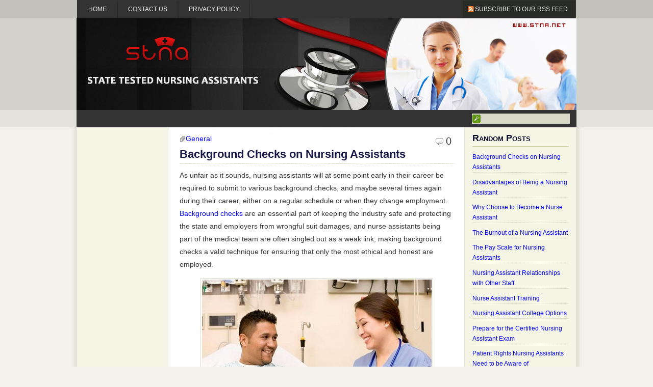

--- FILE ---
content_type: text/html; charset=UTF-8
request_url: http://www.stna.net/background-checks-on-nursing-assistants
body_size: 8963
content:
<!DOCTYPE html PUBLIC "-//W3C//DTD XHTML 1.0 Transitional//EN" "http://www.w3.org/TR/xhtml1/DTD/xhtml1-transitional.dtd">
<html xmlns="http://www.w3.org/1999/xhtml" dir="ltr" lang="en-US" prefix="og: https://ogp.me/ns#">
<head profile="http://gmpg.org/xfn/11">

	<script async src="//pagead2.googlesyndication.com/pagead/js/adsbygoogle.js"></script>
	<script>
		( adsbygoogle = window.adsbygoogle || [] ).push( {
			google_ad_client: "ca-pub-2288677591010718",
			enable_page_level_ads: true
		} );
	</script>
	<meta http-equiv="Content-Type" content="text/html; charset=UTF-8"/>
	
	<link rel="stylesheet" href="http://www.stna.net/wp-content/themes/stna/style.css" type="text/css" media="screen"/>
	<link rel="alternate" type="application/rss+xml" title="STNA RSS Feed" href="https://www.stna.net/feed"/>
	<link rel="pingback" href="http://www.stna.net/xmlrpc.php"/>
		<style>img:is([sizes="auto" i], [sizes^="auto," i]) { contain-intrinsic-size: 3000px 1500px }</style>
	
		<!-- All in One SEO 4.7.9.1 - aioseo.com -->
		<title>Background Checks on Nursing Assistants | STNA</title>
	<meta name="description" content="As unfair as it sounds, nursing assistants will at some point early in their career be required to submit to various background checks, and maybe several times again during their career, either on a regular schedule or when they change employment. Background checks are an essential part of keeping the industry safe and protecting the" />
	<meta name="robots" content="max-image-preview:large" />
	<meta name="author" content="Shenron"/>
	<link rel="canonical" href="https://www.stna.net/background-checks-on-nursing-assistants" />
	<meta name="generator" content="All in One SEO (AIOSEO) 4.7.9.1" />
		<meta property="og:locale" content="en_US" />
		<meta property="og:site_name" content="STNA | State Tested Nursing Assistants" />
		<meta property="og:type" content="article" />
		<meta property="og:title" content="Background Checks on Nursing Assistants | STNA" />
		<meta property="og:description" content="As unfair as it sounds, nursing assistants will at some point early in their career be required to submit to various background checks, and maybe several times again during their career, either on a regular schedule or when they change employment. Background checks are an essential part of keeping the industry safe and protecting the" />
		<meta property="og:url" content="https://www.stna.net/background-checks-on-nursing-assistants" />
		<meta property="article:published_time" content="2012-06-21T11:57:43+00:00" />
		<meta property="article:modified_time" content="2024-08-09T14:00:04+00:00" />
		<meta name="twitter:card" content="summary_large_image" />
		<meta name="twitter:title" content="Background Checks on Nursing Assistants | STNA" />
		<meta name="twitter:description" content="As unfair as it sounds, nursing assistants will at some point early in their career be required to submit to various background checks, and maybe several times again during their career, either on a regular schedule or when they change employment. Background checks are an essential part of keeping the industry safe and protecting the" />
		<script type="application/ld+json" class="aioseo-schema">
			{"@context":"https:\/\/schema.org","@graph":[{"@type":"Article","@id":"https:\/\/www.stna.net\/background-checks-on-nursing-assistants#article","name":"Background Checks on Nursing Assistants | STNA","headline":"Background Checks on Nursing Assistants","author":{"@id":"https:\/\/www.stna.net\/author\/Shenron#author"},"publisher":{"@id":"https:\/\/www.stna.net\/#organization"},"image":{"@type":"ImageObject","url":"https:\/\/www.stna.net\/wp-content\/uploads\/2008\/12\/Nurse.jpg","@id":"https:\/\/www.stna.net\/background-checks-on-nursing-assistants\/#articleImage","width":450,"height":300},"datePublished":"2012-06-21T11:57:43+00:00","dateModified":"2024-08-09T14:00:04+00:00","inLanguage":"en-US","mainEntityOfPage":{"@id":"https:\/\/www.stna.net\/background-checks-on-nursing-assistants#webpage"},"isPartOf":{"@id":"https:\/\/www.stna.net\/background-checks-on-nursing-assistants#webpage"},"articleSection":"General"},{"@type":"BreadcrumbList","@id":"https:\/\/www.stna.net\/background-checks-on-nursing-assistants#breadcrumblist","itemListElement":[{"@type":"ListItem","@id":"https:\/\/www.stna.net\/#listItem","position":1,"name":"Home"}]},{"@type":"Organization","@id":"https:\/\/www.stna.net\/#organization","name":"STNA","description":"State Tested Nursing Assistants","url":"https:\/\/www.stna.net\/"},{"@type":"Person","@id":"https:\/\/www.stna.net\/author\/Shenron#author","url":"https:\/\/www.stna.net\/author\/Shenron","name":"Shenron","image":{"@type":"ImageObject","@id":"https:\/\/www.stna.net\/background-checks-on-nursing-assistants#authorImage","url":"https:\/\/secure.gravatar.com\/avatar\/e0997d9e67c402e34b5acbf07bd8f1c1?s=96&d=mm&r=g","width":96,"height":96,"caption":"Shenron"}},{"@type":"WebPage","@id":"https:\/\/www.stna.net\/background-checks-on-nursing-assistants#webpage","url":"https:\/\/www.stna.net\/background-checks-on-nursing-assistants","name":"Background Checks on Nursing Assistants | STNA","description":"As unfair as it sounds, nursing assistants will at some point early in their career be required to submit to various background checks, and maybe several times again during their career, either on a regular schedule or when they change employment. Background checks are an essential part of keeping the industry safe and protecting the","inLanguage":"en-US","isPartOf":{"@id":"https:\/\/www.stna.net\/#website"},"breadcrumb":{"@id":"https:\/\/www.stna.net\/background-checks-on-nursing-assistants#breadcrumblist"},"author":{"@id":"https:\/\/www.stna.net\/author\/Shenron#author"},"creator":{"@id":"https:\/\/www.stna.net\/author\/Shenron#author"},"datePublished":"2012-06-21T11:57:43+00:00","dateModified":"2024-08-09T14:00:04+00:00"},{"@type":"WebSite","@id":"https:\/\/www.stna.net\/#website","url":"https:\/\/www.stna.net\/","name":"STNA","description":"State Tested Nursing Assistants","inLanguage":"en-US","publisher":{"@id":"https:\/\/www.stna.net\/#organization"}}]}
		</script>
		<!-- All in One SEO -->

<script type="text/javascript">
/* <![CDATA[ */
window._wpemojiSettings = {"baseUrl":"https:\/\/s.w.org\/images\/core\/emoji\/15.0.3\/72x72\/","ext":".png","svgUrl":"https:\/\/s.w.org\/images\/core\/emoji\/15.0.3\/svg\/","svgExt":".svg","source":{"concatemoji":"http:\/\/www.stna.net\/wp-includes\/js\/wp-emoji-release.min.js?ver=6.7.4"}};
/*! This file is auto-generated */
!function(i,n){var o,s,e;function c(e){try{var t={supportTests:e,timestamp:(new Date).valueOf()};sessionStorage.setItem(o,JSON.stringify(t))}catch(e){}}function p(e,t,n){e.clearRect(0,0,e.canvas.width,e.canvas.height),e.fillText(t,0,0);var t=new Uint32Array(e.getImageData(0,0,e.canvas.width,e.canvas.height).data),r=(e.clearRect(0,0,e.canvas.width,e.canvas.height),e.fillText(n,0,0),new Uint32Array(e.getImageData(0,0,e.canvas.width,e.canvas.height).data));return t.every(function(e,t){return e===r[t]})}function u(e,t,n){switch(t){case"flag":return n(e,"\ud83c\udff3\ufe0f\u200d\u26a7\ufe0f","\ud83c\udff3\ufe0f\u200b\u26a7\ufe0f")?!1:!n(e,"\ud83c\uddfa\ud83c\uddf3","\ud83c\uddfa\u200b\ud83c\uddf3")&&!n(e,"\ud83c\udff4\udb40\udc67\udb40\udc62\udb40\udc65\udb40\udc6e\udb40\udc67\udb40\udc7f","\ud83c\udff4\u200b\udb40\udc67\u200b\udb40\udc62\u200b\udb40\udc65\u200b\udb40\udc6e\u200b\udb40\udc67\u200b\udb40\udc7f");case"emoji":return!n(e,"\ud83d\udc26\u200d\u2b1b","\ud83d\udc26\u200b\u2b1b")}return!1}function f(e,t,n){var r="undefined"!=typeof WorkerGlobalScope&&self instanceof WorkerGlobalScope?new OffscreenCanvas(300,150):i.createElement("canvas"),a=r.getContext("2d",{willReadFrequently:!0}),o=(a.textBaseline="top",a.font="600 32px Arial",{});return e.forEach(function(e){o[e]=t(a,e,n)}),o}function t(e){var t=i.createElement("script");t.src=e,t.defer=!0,i.head.appendChild(t)}"undefined"!=typeof Promise&&(o="wpEmojiSettingsSupports",s=["flag","emoji"],n.supports={everything:!0,everythingExceptFlag:!0},e=new Promise(function(e){i.addEventListener("DOMContentLoaded",e,{once:!0})}),new Promise(function(t){var n=function(){try{var e=JSON.parse(sessionStorage.getItem(o));if("object"==typeof e&&"number"==typeof e.timestamp&&(new Date).valueOf()<e.timestamp+604800&&"object"==typeof e.supportTests)return e.supportTests}catch(e){}return null}();if(!n){if("undefined"!=typeof Worker&&"undefined"!=typeof OffscreenCanvas&&"undefined"!=typeof URL&&URL.createObjectURL&&"undefined"!=typeof Blob)try{var e="postMessage("+f.toString()+"("+[JSON.stringify(s),u.toString(),p.toString()].join(",")+"));",r=new Blob([e],{type:"text/javascript"}),a=new Worker(URL.createObjectURL(r),{name:"wpTestEmojiSupports"});return void(a.onmessage=function(e){c(n=e.data),a.terminate(),t(n)})}catch(e){}c(n=f(s,u,p))}t(n)}).then(function(e){for(var t in e)n.supports[t]=e[t],n.supports.everything=n.supports.everything&&n.supports[t],"flag"!==t&&(n.supports.everythingExceptFlag=n.supports.everythingExceptFlag&&n.supports[t]);n.supports.everythingExceptFlag=n.supports.everythingExceptFlag&&!n.supports.flag,n.DOMReady=!1,n.readyCallback=function(){n.DOMReady=!0}}).then(function(){return e}).then(function(){var e;n.supports.everything||(n.readyCallback(),(e=n.source||{}).concatemoji?t(e.concatemoji):e.wpemoji&&e.twemoji&&(t(e.twemoji),t(e.wpemoji)))}))}((window,document),window._wpemojiSettings);
/* ]]> */
</script>
<style id='wp-emoji-styles-inline-css' type='text/css'>

	img.wp-smiley, img.emoji {
		display: inline !important;
		border: none !important;
		box-shadow: none !important;
		height: 1em !important;
		width: 1em !important;
		margin: 0 0.07em !important;
		vertical-align: -0.1em !important;
		background: none !important;
		padding: 0 !important;
	}
</style>
<link rel='stylesheet' id='wp-block-library-css' href='http://www.stna.net/wp-includes/css/dist/block-library/style.min.css?ver=6.7.4' type='text/css' media='all' />
<style id='classic-theme-styles-inline-css' type='text/css'>
/*! This file is auto-generated */
.wp-block-button__link{color:#fff;background-color:#32373c;border-radius:9999px;box-shadow:none;text-decoration:none;padding:calc(.667em + 2px) calc(1.333em + 2px);font-size:1.125em}.wp-block-file__button{background:#32373c;color:#fff;text-decoration:none}
</style>
<style id='global-styles-inline-css' type='text/css'>
:root{--wp--preset--aspect-ratio--square: 1;--wp--preset--aspect-ratio--4-3: 4/3;--wp--preset--aspect-ratio--3-4: 3/4;--wp--preset--aspect-ratio--3-2: 3/2;--wp--preset--aspect-ratio--2-3: 2/3;--wp--preset--aspect-ratio--16-9: 16/9;--wp--preset--aspect-ratio--9-16: 9/16;--wp--preset--color--black: #000000;--wp--preset--color--cyan-bluish-gray: #abb8c3;--wp--preset--color--white: #ffffff;--wp--preset--color--pale-pink: #f78da7;--wp--preset--color--vivid-red: #cf2e2e;--wp--preset--color--luminous-vivid-orange: #ff6900;--wp--preset--color--luminous-vivid-amber: #fcb900;--wp--preset--color--light-green-cyan: #7bdcb5;--wp--preset--color--vivid-green-cyan: #00d084;--wp--preset--color--pale-cyan-blue: #8ed1fc;--wp--preset--color--vivid-cyan-blue: #0693e3;--wp--preset--color--vivid-purple: #9b51e0;--wp--preset--gradient--vivid-cyan-blue-to-vivid-purple: linear-gradient(135deg,rgba(6,147,227,1) 0%,rgb(155,81,224) 100%);--wp--preset--gradient--light-green-cyan-to-vivid-green-cyan: linear-gradient(135deg,rgb(122,220,180) 0%,rgb(0,208,130) 100%);--wp--preset--gradient--luminous-vivid-amber-to-luminous-vivid-orange: linear-gradient(135deg,rgba(252,185,0,1) 0%,rgba(255,105,0,1) 100%);--wp--preset--gradient--luminous-vivid-orange-to-vivid-red: linear-gradient(135deg,rgba(255,105,0,1) 0%,rgb(207,46,46) 100%);--wp--preset--gradient--very-light-gray-to-cyan-bluish-gray: linear-gradient(135deg,rgb(238,238,238) 0%,rgb(169,184,195) 100%);--wp--preset--gradient--cool-to-warm-spectrum: linear-gradient(135deg,rgb(74,234,220) 0%,rgb(151,120,209) 20%,rgb(207,42,186) 40%,rgb(238,44,130) 60%,rgb(251,105,98) 80%,rgb(254,248,76) 100%);--wp--preset--gradient--blush-light-purple: linear-gradient(135deg,rgb(255,206,236) 0%,rgb(152,150,240) 100%);--wp--preset--gradient--blush-bordeaux: linear-gradient(135deg,rgb(254,205,165) 0%,rgb(254,45,45) 50%,rgb(107,0,62) 100%);--wp--preset--gradient--luminous-dusk: linear-gradient(135deg,rgb(255,203,112) 0%,rgb(199,81,192) 50%,rgb(65,88,208) 100%);--wp--preset--gradient--pale-ocean: linear-gradient(135deg,rgb(255,245,203) 0%,rgb(182,227,212) 50%,rgb(51,167,181) 100%);--wp--preset--gradient--electric-grass: linear-gradient(135deg,rgb(202,248,128) 0%,rgb(113,206,126) 100%);--wp--preset--gradient--midnight: linear-gradient(135deg,rgb(2,3,129) 0%,rgb(40,116,252) 100%);--wp--preset--font-size--small: 13px;--wp--preset--font-size--medium: 20px;--wp--preset--font-size--large: 36px;--wp--preset--font-size--x-large: 42px;--wp--preset--spacing--20: 0.44rem;--wp--preset--spacing--30: 0.67rem;--wp--preset--spacing--40: 1rem;--wp--preset--spacing--50: 1.5rem;--wp--preset--spacing--60: 2.25rem;--wp--preset--spacing--70: 3.38rem;--wp--preset--spacing--80: 5.06rem;--wp--preset--shadow--natural: 6px 6px 9px rgba(0, 0, 0, 0.2);--wp--preset--shadow--deep: 12px 12px 50px rgba(0, 0, 0, 0.4);--wp--preset--shadow--sharp: 6px 6px 0px rgba(0, 0, 0, 0.2);--wp--preset--shadow--outlined: 6px 6px 0px -3px rgba(255, 255, 255, 1), 6px 6px rgba(0, 0, 0, 1);--wp--preset--shadow--crisp: 6px 6px 0px rgba(0, 0, 0, 1);}:where(.is-layout-flex){gap: 0.5em;}:where(.is-layout-grid){gap: 0.5em;}body .is-layout-flex{display: flex;}.is-layout-flex{flex-wrap: wrap;align-items: center;}.is-layout-flex > :is(*, div){margin: 0;}body .is-layout-grid{display: grid;}.is-layout-grid > :is(*, div){margin: 0;}:where(.wp-block-columns.is-layout-flex){gap: 2em;}:where(.wp-block-columns.is-layout-grid){gap: 2em;}:where(.wp-block-post-template.is-layout-flex){gap: 1.25em;}:where(.wp-block-post-template.is-layout-grid){gap: 1.25em;}.has-black-color{color: var(--wp--preset--color--black) !important;}.has-cyan-bluish-gray-color{color: var(--wp--preset--color--cyan-bluish-gray) !important;}.has-white-color{color: var(--wp--preset--color--white) !important;}.has-pale-pink-color{color: var(--wp--preset--color--pale-pink) !important;}.has-vivid-red-color{color: var(--wp--preset--color--vivid-red) !important;}.has-luminous-vivid-orange-color{color: var(--wp--preset--color--luminous-vivid-orange) !important;}.has-luminous-vivid-amber-color{color: var(--wp--preset--color--luminous-vivid-amber) !important;}.has-light-green-cyan-color{color: var(--wp--preset--color--light-green-cyan) !important;}.has-vivid-green-cyan-color{color: var(--wp--preset--color--vivid-green-cyan) !important;}.has-pale-cyan-blue-color{color: var(--wp--preset--color--pale-cyan-blue) !important;}.has-vivid-cyan-blue-color{color: var(--wp--preset--color--vivid-cyan-blue) !important;}.has-vivid-purple-color{color: var(--wp--preset--color--vivid-purple) !important;}.has-black-background-color{background-color: var(--wp--preset--color--black) !important;}.has-cyan-bluish-gray-background-color{background-color: var(--wp--preset--color--cyan-bluish-gray) !important;}.has-white-background-color{background-color: var(--wp--preset--color--white) !important;}.has-pale-pink-background-color{background-color: var(--wp--preset--color--pale-pink) !important;}.has-vivid-red-background-color{background-color: var(--wp--preset--color--vivid-red) !important;}.has-luminous-vivid-orange-background-color{background-color: var(--wp--preset--color--luminous-vivid-orange) !important;}.has-luminous-vivid-amber-background-color{background-color: var(--wp--preset--color--luminous-vivid-amber) !important;}.has-light-green-cyan-background-color{background-color: var(--wp--preset--color--light-green-cyan) !important;}.has-vivid-green-cyan-background-color{background-color: var(--wp--preset--color--vivid-green-cyan) !important;}.has-pale-cyan-blue-background-color{background-color: var(--wp--preset--color--pale-cyan-blue) !important;}.has-vivid-cyan-blue-background-color{background-color: var(--wp--preset--color--vivid-cyan-blue) !important;}.has-vivid-purple-background-color{background-color: var(--wp--preset--color--vivid-purple) !important;}.has-black-border-color{border-color: var(--wp--preset--color--black) !important;}.has-cyan-bluish-gray-border-color{border-color: var(--wp--preset--color--cyan-bluish-gray) !important;}.has-white-border-color{border-color: var(--wp--preset--color--white) !important;}.has-pale-pink-border-color{border-color: var(--wp--preset--color--pale-pink) !important;}.has-vivid-red-border-color{border-color: var(--wp--preset--color--vivid-red) !important;}.has-luminous-vivid-orange-border-color{border-color: var(--wp--preset--color--luminous-vivid-orange) !important;}.has-luminous-vivid-amber-border-color{border-color: var(--wp--preset--color--luminous-vivid-amber) !important;}.has-light-green-cyan-border-color{border-color: var(--wp--preset--color--light-green-cyan) !important;}.has-vivid-green-cyan-border-color{border-color: var(--wp--preset--color--vivid-green-cyan) !important;}.has-pale-cyan-blue-border-color{border-color: var(--wp--preset--color--pale-cyan-blue) !important;}.has-vivid-cyan-blue-border-color{border-color: var(--wp--preset--color--vivid-cyan-blue) !important;}.has-vivid-purple-border-color{border-color: var(--wp--preset--color--vivid-purple) !important;}.has-vivid-cyan-blue-to-vivid-purple-gradient-background{background: var(--wp--preset--gradient--vivid-cyan-blue-to-vivid-purple) !important;}.has-light-green-cyan-to-vivid-green-cyan-gradient-background{background: var(--wp--preset--gradient--light-green-cyan-to-vivid-green-cyan) !important;}.has-luminous-vivid-amber-to-luminous-vivid-orange-gradient-background{background: var(--wp--preset--gradient--luminous-vivid-amber-to-luminous-vivid-orange) !important;}.has-luminous-vivid-orange-to-vivid-red-gradient-background{background: var(--wp--preset--gradient--luminous-vivid-orange-to-vivid-red) !important;}.has-very-light-gray-to-cyan-bluish-gray-gradient-background{background: var(--wp--preset--gradient--very-light-gray-to-cyan-bluish-gray) !important;}.has-cool-to-warm-spectrum-gradient-background{background: var(--wp--preset--gradient--cool-to-warm-spectrum) !important;}.has-blush-light-purple-gradient-background{background: var(--wp--preset--gradient--blush-light-purple) !important;}.has-blush-bordeaux-gradient-background{background: var(--wp--preset--gradient--blush-bordeaux) !important;}.has-luminous-dusk-gradient-background{background: var(--wp--preset--gradient--luminous-dusk) !important;}.has-pale-ocean-gradient-background{background: var(--wp--preset--gradient--pale-ocean) !important;}.has-electric-grass-gradient-background{background: var(--wp--preset--gradient--electric-grass) !important;}.has-midnight-gradient-background{background: var(--wp--preset--gradient--midnight) !important;}.has-small-font-size{font-size: var(--wp--preset--font-size--small) !important;}.has-medium-font-size{font-size: var(--wp--preset--font-size--medium) !important;}.has-large-font-size{font-size: var(--wp--preset--font-size--large) !important;}.has-x-large-font-size{font-size: var(--wp--preset--font-size--x-large) !important;}
:where(.wp-block-post-template.is-layout-flex){gap: 1.25em;}:where(.wp-block-post-template.is-layout-grid){gap: 1.25em;}
:where(.wp-block-columns.is-layout-flex){gap: 2em;}:where(.wp-block-columns.is-layout-grid){gap: 2em;}
:root :where(.wp-block-pullquote){font-size: 1.5em;line-height: 1.6;}
</style>
<link rel="https://api.w.org/" href="https://www.stna.net/wp-json/" /><link rel="alternate" title="JSON" type="application/json" href="https://www.stna.net/wp-json/wp/v2/posts/10" /><link rel="EditURI" type="application/rsd+xml" title="RSD" href="https://www.stna.net/xmlrpc.php?rsd" />
<meta name="generator" content="WordPress 6.7.4" />
<link rel='shortlink' href='https://www.stna.net/?p=10' />
<link rel="alternate" title="oEmbed (JSON)" type="application/json+oembed" href="https://www.stna.net/wp-json/oembed/1.0/embed?url=https%3A%2F%2Fwww.stna.net%2Fbackground-checks-on-nursing-assistants" />
<link rel="alternate" title="oEmbed (XML)" type="text/xml+oembed" href="https://www.stna.net/wp-json/oembed/1.0/embed?url=https%3A%2F%2Fwww.stna.net%2Fbackground-checks-on-nursing-assistants&#038;format=xml" />
<script type="text/javascript">
	window._wp_rp_static_base_url = 'https://wprp.zemanta.com/static/';
	window._wp_rp_wp_ajax_url = "https://www.stna.net/wp-admin/admin-ajax.php";
	window._wp_rp_plugin_version = '3.6.4';
	window._wp_rp_post_id = '10';
	window._wp_rp_num_rel_posts = '5';
	window._wp_rp_thumbnails = false;
	window._wp_rp_post_title = 'Background+Checks+on+Nursing+Assistants';
	window._wp_rp_post_tags = ['general', 'sexual', 'career', 'employ', 'ethic', 'nurs', 'medic', 'health', 'alt', 'a', 'famili', 'distress', 'care', 'state', 'financi', 'background'];
	window._wp_rp_promoted_content = false;
</script>
<style type="text/css">
  #logo
  {
  background-image:url(http://www.stna.net/wp-content/uploads/2012/06/header.jpg);
  background-position:center;
  background-repeat:no-repeat;
  height:180px;
  margin:0 auto;
  }
  #logo *
  {
  color:#blank;
  }
    #logo * {
  display: none;
  }
  </style>
</head>
<body>
	<div id="menu">
		<ul>
			<li ><a href="https://www.stna.net" title="Home">Home</a>
			</li>
			<li class="page_item page-item-206"><a href="https://www.stna.net/contact-us">Contact Us</a></li>
<li class="page_item page-item-197"><a href="https://www.stna.net/privacy-policy">Privacy Policy</a></li>
			<li id="rss"><a title="RSS Feed of Posts" href="https://www.stna.net/feed">Subscribe to our RSS Feed</a>
			</li>
		</ul>
	</div>
	<div id="header">
		<div id="logo">
			<h1><a href="https://www.stna.net/">STNA</a></h1>
		</div>
	</div>
	<div id="catmenu">
		<ul>
			<li>
				<form method="get" id="searchform" action="https://www.stna.net/">
<div><input type="text" value="" name="s" id="s" />
<input type="submit" id="searchsubmit" value="Search" />
</div>
</form>
			</li>
					</ul>
	</div>
	<div id="outer">
		<div id="main">
	<div id="content">
	  				<div class="post" id="post-10">
       	 <p class="commentnum">
          0        </p>
        <p class="category"><a href="https://www.stna.net/category/general" rel="category tag">General</a> </p>
        <h2 class="title"><a href="https://www.stna.net/background-checks-on-nursing-assistants" rel="bookmark" title="Permanent Link to Background Checks on Nursing Assistants">Background Checks on Nursing Assistants</a></h2>
      	<div class="entry">
					<p>As unfair as it sounds, nursing assistants will at some point early in their career be required to submit to various background checks, and maybe several times again during their career, either on a regular schedule or when they change employment. <a href="https://www.bestprivateinvestigator.co.uk/background-checks">Background checks</a> are an essential part of keeping the industry safe and protecting the state and employers from wrongful suit damages, and nurse assistants being part of the medical team are often singled out as a weak link, making background checks a valid technique for ensuring that only the most ethical and honest are employed.</p>
<p style="text-align: center;"><img fetchpriority="high" decoding="async" class="size-full wp-image-211 aligncenter" title="Nurse" src="http://www.stna.net/wp-content/uploads/2008/12/Nurse.jpg" alt="" width="450" height="300" srcset="https://www.stna.net/wp-content/uploads/2008/12/Nurse.jpg 450w, https://www.stna.net/wp-content/uploads/2008/12/Nurse-300x200.jpg 300w" sizes="(max-width: 450px) 100vw, 450px" /></p>
<p>The reason for background checks is both obvious and not so obvious, most nurse assistants agreeing that a check against the sexual offenders register should be compulsory, but most not quite understanding the need for background financial checks. In reality, nurse assistants are in a powerful position against patients and emotionally distressed families, and could if they wanted to cause a lot of concern. Background checks are one of the ways to minimize the risk of employing a person who should not be working in the health care industry.</p>
<p>Background checks mandated vary from state to state, as does the employment contract of nurse assistants, yet certain basics are almost always checked. The most common checks are for any criminal activity, whether it relates to violence or theft, since both set off red warning lights. A person who has been convicted of a violent crime or spousal abuse is not generally considered suitable for working in a position of trust with patients who are in a vulnerable state. Patients have the right to feel protected in a hospital or medical facility and nurse assistants who fail this type of background check are unlikely to offered employment. Additionally, it&#8217;s crucial for nurse assistants to be informed about <a href="https://hkm.com/stlouis/hostile-work-environment/">actions to take if a colleague bullies you</a>, ensuring a safe and supportive work environment for all staff members.</p>
<p>Similarly, people who are not able to manage their finances, have been convicted of theft related offenses, or who have been declared bankrupt may be considered a risk to patients and their families. Nurse assistants typically spend 1-2 hours a day with most patients helping with grooming, bed changing, feeding, and other duties, and a great deal of trust can develop between patient and career, consequently people with poor financial judgment have the potential to ask for financial assistance from their patients, and in extreme cases have been known to pressure patients into signing checks or guarantees. Financial background checks are intended to weed out these sorts of people.</p>
<p style="text-align: center;"><img decoding="async" class="wp-image-212 aligncenter" title="Nursing Staff" src="http://www.stna.net/wp-content/uploads/2008/12/Nursing-Staff.jpg" alt="" width="450" height="309" srcset="https://www.stna.net/wp-content/uploads/2008/12/Nursing-Staff.jpg 450w, https://www.stna.net/wp-content/uploads/2008/12/Nursing-Staff-300x206.jpg 300w" sizes="(max-width: 450px) 100vw, 450px" /></p>
<p>Other background checks that look for driving offenses and drug offenses are also common in some situations, drugs being an obvious cause for concern. Driving problems indicate a lack of judgment, which can be a serious concern in a medical environment and though not often requested in relation to other background checks can be an indicator of problems that a clean criminal or financial background check wouldn&#8217;t establish. Injured in a car accident? Let an experienced <a href="https://www.goingslawfirm.com/columbia-car-accident-lawyers/">columbia auto accident attorney</a> handle your case.</p>
<p>Trainee nurse assistants should therefore expect to be asked for permission to conduct these checks, and if needed, records cleaned up or expunged before attempting to find work.</p>

<div class="wp_rp_wrap  wp_rp_plain" id="wp_rp_first"><div class="wp_rp_content"><h3 class="related_post_title">Related Articles</h3><ul class="related_post wp_rp"><li data-position="0" data-poid="in-20" data-post-type="none" ><a href="https://www.stna.net/patient-abuse-by-nursing-assistants" class="wp_rp_title">Patient Abuse by Nursing Assistants</a></li><li data-position="1" data-poid="in-34" data-post-type="none" ><a href="https://www.stna.net/disadvantages-of-being-a-nursing-assistant" class="wp_rp_title">Disadvantages of Being a Nursing Assistant</a></li><li data-position="2" data-poid="in-40" data-post-type="none" ><a href="https://www.stna.net/nursing-assistant-licensing-requirements" class="wp_rp_title">Nursing Assistant Licensing Requirements</a></li><li data-position="3" data-poid="in-3" data-post-type="none" ><a href="https://www.stna.net/become-a-nursing-assistant" class="wp_rp_title">Become a Nursing Assistant</a></li><li data-position="4" data-poid="in-5" data-post-type="none" ><a href="https://www.stna.net/why-choose-to-become-a-nurse-assistant" class="wp_rp_title">Why Choose to Become a Nurse Assistant</a></li></ul></div></div>
					          <p class="post-tags">
                      </p>
				</div>
				<div class="meta">
					<p class="links">
						<span class="user"><a href="https://www.stna.net/author/Shenron" title="Posts by Shenron" rel="author">Shenron</a> on June 21st, 2012 11:57 am</span>												
					</p>
				</div>
			</div>
							</div>
	<div id="sidebar1" class="sidebar">
<ul>
<li>			<div class="textwidget"><script async src="//pagead2.googlesyndication.com/pagead/js/adsbygoogle.js"></script>
<!-- STNA - Responsive -->
<ins class="adsbygoogle"
     style="display:block"
     data-ad-client="ca-pub-2288677591010718"
     data-ad-slot="1483154365"
     data-ad-format="auto"></ins>
<script>
(adsbygoogle = window.adsbygoogle || []).push({});
</script></div>
		</li>
		<li>
		<h3>Recent Posts</h3>
		<ul>
											<li>
					<a href="https://www.stna.net/disadvantages-of-being-a-nursing-assistant">Disadvantages of Being a Nursing Assistant</a>
									</li>
											<li>
					<a href="https://www.stna.net/become-a-nursing-assistant">Become a Nursing Assistant</a>
									</li>
											<li>
					<a href="https://www.stna.net/background-checks-on-nursing-assistants" aria-current="page">Background Checks on Nursing Assistants</a>
									</li>
											<li>
					<a href="https://www.stna.net/nurse-assistant-training">Nurse Assistant Training</a>
									</li>
											<li>
					<a href="https://www.stna.net/patient-abuse-by-nursing-assistants">Patient Abuse by Nursing Assistants</a>
									</li>
											<li>
					<a href="https://www.stna.net/duties-of-a-nursing-assistant">Duties of a Nursing Assistant</a>
									</li>
											<li>
					<a href="https://www.stna.net/nursing-assistant-relationships-with-other-staff">Nursing Assistant Relationships with Other Staff</a>
									</li>
											<li>
					<a href="https://www.stna.net/support-groups-for-nursing-assistants">Support Groups for Nursing Assistants</a>
									</li>
											<li>
					<a href="https://www.stna.net/nursing-assistant-college-options">Nursing Assistant College Options</a>
									</li>
											<li>
					<a href="https://www.stna.net/nursing-assistant-licensing-requirements">Nursing Assistant Licensing Requirements</a>
									</li>
											<li>
					<a href="https://www.stna.net/home-health-employment-with-a-nursing-assistant-certification">Home Health Employment with a Nursing Assistant Certification</a>
									</li>
											<li>
					<a href="https://www.stna.net/nurse-assistants-and-communicable-diseases">Nurse Assistants and Communicable Diseases</a>
									</li>
											<li>
					<a href="https://www.stna.net/nursing-assistant-and-the-opportunity-to-explore-medical-field">Nursing Assistants and the Opportunity to Explore Medical Field</a>
									</li>
											<li>
					<a href="https://www.stna.net/patient-rights-nursing-assistants-need-to-be-aware-of">Patient Rights Nursing Assistants Need to be Aware of</a>
									</li>
											<li>
					<a href="https://www.stna.net/precautions-nursing-assistants-should-take">Precautions Nursing Assistants Should Take</a>
									</li>
					</ul>

		</li></ul>
</div>
</div> <div id="sidebar2" class="sidebar">
<ul>
<li><h3>Random Posts</h3><ul><li><a href="https://www.stna.net/background-checks-on-nursing-assistants" rel="bookmark" title="June 21, 2012">Background Checks on Nursing Assistants</a></li>

<li><a href="https://www.stna.net/disadvantages-of-being-a-nursing-assistant" rel="bookmark" title="June 25, 2012">Disadvantages of Being a Nursing Assistant</a></li>

<li><a href="https://www.stna.net/why-choose-to-become-a-nurse-assistant" rel="bookmark" title="June 14, 2012">Why Choose to Become a Nurse Assistant</a></li>

<li><a href="https://www.stna.net/the-burnout-of-a-nursing-assistant" rel="bookmark" title="June 10, 2012">The Burnout of a Nursing Assistant</a></li>

<li><a href="https://www.stna.net/the-pay-scale-for-nursing-assistants" rel="bookmark" title="June 14, 2012">The Pay Scale for Nursing Assistants</a></li>

<li><a href="https://www.stna.net/nursing-assistant-relationships-with-other-staff" rel="bookmark" title="June 19, 2012">Nursing Assistant Relationships with Other Staff</a></li>

<li><a href="https://www.stna.net/nurse-assistant-training" rel="bookmark" title="June 21, 2012">Nurse Assistant Training</a></li>

<li><a href="https://www.stna.net/nursing-assistant-college-options" rel="bookmark" title="June 18, 2012">Nursing Assistant College Options</a></li>

<li><a href="https://www.stna.net/prepare-for-the-certified-nursing-assistant-exam" rel="bookmark" title="June 13, 2012">Prepare for the Certified Nursing Assistant Exam</a></li>

<li><a href="https://www.stna.net/patient-rights-nursing-assistants-need-to-be-aware-of" rel="bookmark" title="June 16, 2012">Patient Rights Nursing Assistants Need to be Aware of</a></li>
</ul><!-- Random Posts took 1.662 ms --></li><li>			<div class="textwidget"><script async src="//pagead2.googlesyndication.com/pagead/js/adsbygoogle.js"></script>
<!-- STNA - Responsive -->
<ins class="adsbygoogle"
     style="display:block"
     data-ad-client="ca-pub-2288677591010718"
     data-ad-slot="1483154365"
     data-ad-format="auto"></ins>
<script>
(adsbygoogle = window.adsbygoogle || []).push({});
</script></div>
		</li></ul>
</div>
<!-- end sidebar --><div style="clear: both;"></div> 
</div>
<!-- end page -->
<div id="footer">
	<p>
		<strong>
			STNA		</strong> Copyright &copy;
		2026 All Rights Reserved.</p>
</div>
<script type="text/javascript">
	var gaJsHost = ( ( "https:" == document.location.protocol ) ? "https://ssl." : "http://www." );
	document.write( unescape( "%3Cscript src='" + gaJsHost + "google-analytics.com/ga.js' type='text/javascript'%3E%3C/script%3E" ) );
</script>
<script type="text/javascript">
	try {
		var pageTracker = _gat._getTracker( "UA-499477-8" );
		pageTracker._trackPageview();
	} catch ( err ) {}
</script>
 
</body> </html>

--- FILE ---
content_type: text/html; charset=utf-8
request_url: https://www.google.com/recaptcha/api2/aframe
body_size: 268
content:
<!DOCTYPE HTML><html><head><meta http-equiv="content-type" content="text/html; charset=UTF-8"></head><body><script nonce="XBis_u4zJZlO5vUQqa7G0g">/** Anti-fraud and anti-abuse applications only. See google.com/recaptcha */ try{var clients={'sodar':'https://pagead2.googlesyndication.com/pagead/sodar?'};window.addEventListener("message",function(a){try{if(a.source===window.parent){var b=JSON.parse(a.data);var c=clients[b['id']];if(c){var d=document.createElement('img');d.src=c+b['params']+'&rc='+(localStorage.getItem("rc::a")?sessionStorage.getItem("rc::b"):"");window.document.body.appendChild(d);sessionStorage.setItem("rc::e",parseInt(sessionStorage.getItem("rc::e")||0)+1);localStorage.setItem("rc::h",'1768822019112');}}}catch(b){}});window.parent.postMessage("_grecaptcha_ready", "*");}catch(b){}</script></body></html>

--- FILE ---
content_type: text/css
request_url: http://www.stna.net/wp-content/themes/stna/style.css
body_size: 2888
content:
/*  

Theme Name: GoodLuck

Description: A Three-column fixed-width theme, released free by <a href="http://wpthemecity.com" title="WordPress Theme City" target="_blank">WordPress Theme City</a> .

Version: 1.0

Author: Sadish Bala

Author URI: http://wpthemecity.com

*/



body {

	margin: 0;

	padding: 0;

	font-size:10px;

	font-family: Arial, "Trebuchet MS", Helvetica, sans-serif;

	font-size: small;

	font-size:0.77em;

	color: #333333;

	background:#f2f2ea url(images/shadow_background.jpg) repeat-y center;	

}



h1, h2, h3,h4,h5,h6 {

	margin: 0;

	font-weight: normal;

	color: #080828;

	font-family:Cambria, Georgia, Arial, Verdana, Serif;

	line-height:1.2em;

	margin-bottom:0.5em;

}

h1 {font-size:1.8em;}

h2 {font-size:1.6em;}

h3 {font-size:1.4em;}

h4 {font-size:1.3em;}

h5 {font-size:1.2em;}

h6 {font-size:1.1em;}

ul, ol

{

	margin:0 2em;

	padding:0 1em;

	line-height: 2em;

}

p 

{

  	margin: 0 0 1em 0;

    line-height: 1.8em;

}



#content ul 

{

	list-style-image:url(images/bullet.gif);

}

a:link, a:visited 

{

    color: #0000ff;		

	text-decoration:none;	

}



a:hover, a:active {	

	text-decoration:underline;

    	color: #0000ff;	

}

img {

	border: #ddc 1px solid;

	padding:2px;

	max-width:100%;

}

img.wp-smiley, img.noborder

{

	padding:0;

	border:none;

}

blockquote

{

	background:url(images/quote.gif) no-repeat left top;

	font-style:italic;

	padding-left:24px;

}

pre, code

{

	display:block;

	margin:1em;

	padding:1em;

	font-family:"Courier New", Arial, Verdana, Serif;

	font-size:1em;

}

abbr, acronym

{

	cursor:help;

}

hr

{

	clear:both;

	margin-top:5px;

	color:#eee;

}

table

{

	width:100%;

	padding:0;

	border:#f9f0f0 1px solid;

}

th

{

	text-align:left;

	background:#243424;

	padding:5px;

	color:#fff;

}

tr.even

{

	background:#f5f6e6;

}

td, th

{

	padding:10px;

	border-bottom:#f5f6e6 1px solid;

}

/* Form */



form {

	margin: 0;

	padding: 0;

}



fieldset {

	margin: 0;

	padding: 0;

	border: none;

}

dl {

	margin:1em 0px;

}

dt 

{

	font-weight:bold;

}

dd 

{

	margin:0.5em 1em;

	padding:0;

	line-height:1.6em;

}



legend {

	display: none;

}



input, textarea, select {

	font-size: 1em;

	color: #333333;

	margin:3px 0;

	padding:3px;

	font-family: Verdana, Arial, Serif;

}

pre, code

{

	display:block;

	margin:1em;

	padding:1em;

	font-family:"Courier New", Arial, Verdana, Serif;

	font-size:1.2em;

}

abbr, acronym

{

	cursor:help;

}

hr

{

	clear:both;

	margin-top:5px;

	color:#fff;

}

/* Page Menu*/

#menu

{

    font-family:Cambria, Verdana, Arial, Serif;

	height:36px;

	line-height:36px;

	margin:0 auto;

	padding:0;

	text-transform:uppercase;

    background:#c2c2ba;	

}

#menu ul {

	margin: 0 auto;

	padding: 0;

	list-style: none;

	overflow:hidden;

	width:978px;

	background:#333;

    border:#333 1px solid;

}



#menu li {

	display: inline;

}



#menu a {

	display: block;

	float: left;

	padding: 5px 20px;

	text-decoration: none;

	color:#f0f0f0;

	margin:0;

	border-left:#282b28 1px solid;

	border-right:#282b28 1px solid;

}



#menu a:hover, 

#menu a:active

#menu li.current_page_item a:link,

#menu li.current_page_item a:visited,

#menu li.current_page_item a:hover,

#menu li.current_page_item a:active

{

	background: #282b28;

	color:#eec;

}



#menu #rss a 

{

    width:196px;

	float: right;

	background:#282b28 url(images/rss.gif) no-repeat 10px 50%;

	border-left:#333329 1px solid;

	border-right:#333329 1px solid;

	padding:5px 0 5px 24px;

}

/* Header */



#header {

	margin: 0 auto ;

	padding:0;	

	background:#d2d2ca;	

}



#logo 

{

    width:980px;

	margin:0 auto;

	height:180px;

	padding:0;

	background:#181c1d url(images/header.jpg) no-repeat left;

}



#logo h1 

{

    font-size:1.75em;

    padding:15px;

    font-weight:normal;

}



#logo h1 a {

	color: #fff;

	border:none;

	text-decoration: none;

}



/* Category Menu*/

#catmenu

{

	margin:0 auto;

	padding:0;		

	font-family:"Cambria", Verdana, Arial, Serif;    

	text-transform:uppercase;

	background:#e2e2da;

}

#catmenu ul {

	margin: 0 auto;

	padding: 0;

	overflow:hidden;

	list-style: none;

	width:980px;	

	background:#333;	

}



#catmenu li {

	display: inline;

}



#catmenu a {

	display: block;

	float: left;

	padding: 5px 15px;

	text-decoration: none;

	color:#f0f0f0;

	margin:0;

	border-left:#444239 1px solid;

	border-right:#171717 1px solid;

}



#catmenu a:hover, 

#catmenu a:active,

#catmenu li.current-cat a

{

	background: #343229;

	color:#eec;

	border-left:#343229 1px solid;

	border-right:#282b28 1px solid;

}

/* Search*/

#searchform

{

    display:block;

    float:right;

    margin:0;

    padding: 4px 15px;    

    background:#333;

    width:190px;

}

#s

{

    width:170px;  

    background:#d9d9c9 url(images/search.gif) no-repeat left;

    padding:2px 0 2px 20px;  

    border:#d9d9c9 1px solid;    

}

#searchsubmit { display:none;}

/* Outer */



#outer 

{

    margin:0 auto;

    clear:both;

	width: 980px;

	background:#fff url(images/bg.jpg) repeat-y center;

}



/* Content */

#main

{
    float:left;
    margin:0;
    padding:0;  
    display:inline;
    width:760px;
}

#content {

	float: right;
	width: 538px;
	margin:0;
	padding:10px 20px;	
	display:inline;
	font-size:14px;
}



#sidebar1 {

	float: left;

	width: 149px;

	padding:10px 15px;	

	margin:0;		

	background:#f5f6e6;

}

#sidebar2 {

	float: right;

	width: 189px;

	padding:10px 15px;

	margin:0;		

	background:#f5f6e6;

}

.alignleft {

	float: left;

}



.alignright {

	float: right;

}



/* Post */



.post 

{

	clear:both;

	margin-bottom:2em;

}



.post .title {

	text-transform:none;

	line-height:1.6em;

	border-bottom:#cc9 1px dotted;

	font-weight:bold;

}



.post .title a:link, .post .title a:active, .post .title a:visited {

	border:none;

	color: #181848;

	text-decoration:none;

}

.post .category 

{

    margin:0;

    padding: 0 20px 0 12px;

	background: url(images/category.gif) no-repeat left center;

}



.post .meta 

{

	clear:both;

	padding: 5px 0;

	border-top:#cc9 1px dotted;

}

.post .meta p {

	margin: 0;

	color: #996;

}

.post .meta .comments 

{

	float:right;

	padding-left: 16px;

	background: url(images/comments.gif) no-repeat left center;

}

.post .meta .user 

{

	padding:0 14px;

	background: url(images/user.png) no-repeat left center;

}

.post .commentnum

{

    font-family: "Lucida Sans Unicode", Georgia, Verdana, Arial, Serif;

	font-weight:normal;

	font-size:1.4em;

	float:right;

	background: url(images/commentnum.png) no-repeat left;

	padding:0 5px 0 20px;				

}

/* Author Template*/

ul.authorposts

{

	margin:0;

	padding:0 2em;

}

ul.authorposts li

{

	margin:0;

	padding:5px;	

}

ul.authorposts li em 

{

	float:right;

	font-style:normal;

}

/* Comments */



#commentform 

{

	margin:0;

	padding:10px;

	background:#fff;

	clear:both;

}

#content .commentlist {

	margin: 0;

	padding: 0;

	border-top:#ddd 1px solid;

}

#content .commentlist li 

{

    clear:both;

	list-style:none;

	margin: 0;

	padding: 1em;			

	border-bottom:#eec 1px solid;

}

#content .commentlist .commentmetadata

{

    font-size:0.9em;

    margin:0 0 1em 0;

}

.avatar

{

    float:right;

}

#content .commentlist li .cmtinfo 

{

	padding:5px 0;

	margin-bottom: 5px;

	position:relative;	

}

#content .commentlist li .cmtinfo em 

{

	margin:0;

	padding:0 1em;

	font-weight:normal;			

	font-style:normal;

	color:#999;	

}

#content .commentlist li cite 

{

	font-style:normal;

	font-weight:bold;

}

#content .commentlist li.alt

{

	background:#f9f9f9;	

}

#content .commentlist li.authorcomment,

#content .commentlist li.bypostauthor

{

	border:#ecc 1px solid;	

}

#content .commentlist li .number 

{

	color:#ccc;

	float:right;

	font-size:1.6em;

	font-family:"Trebuchet MS", Georgia, Verdana, Arial, Serif;

}

#content .nocomments

{

	font-size:0.9em;

	color:#999;

	text-align:center;

}

input.textbox, input[type="text"]

{

	border:#ded 1px solid;

	background:#f9f9f0;

}

textarea{

	width: 500px;

	padding:5px;

	height: 20em;

	border: #ded 1px solid;	

	background:#f9f9f0;

}

input.textbox:focus,  input[type="text"]:focus, textarea:focus

{

	background:#fff;

	border:#9c9 1px solid;

}

#comments, #respond h3 { clear:both;}

/* Sidebar */



#outer .sidebar  

{

    font-size:1em;

    font-family:"Arial", Verdana, Serif;        

    color:#555;

}

#outer .sidebar ul {

	margin: 0;

	padding: 0;

	list-style:none;

}

#outer .sidebar li{ margin-bottom: 40px;}



#outer .sidebar ul ul ul { margin-left:1em;}



#outer .sidebar li li 

{
    line-height:1.7em;
	margin: 0.7em 0;
	border-bottom: 1px dotted #d3d3d3;
}

#outer .sidebar h2, 

#outer .sidebar h3 

{

    font-variant:small-caps;

    font-size:1.5em;

    font-weight:bold;

	margin-bottom: 10px;

	padding-bottom:5px;

	border-bottom:#cc9 1px solid;

}

#outer .sidebar a { color:#0000ff;}

/* Footer */



#footer {

	padding: 10px;	

	margin:0 auto;

	width:958px;

	background:#080b08 url(images/2.png) repeat;

	color:#9ca;

	border:#080b08 1px solid;

}

#footer strong

{

    color:#fff;

    font-size:1.2em;

}

#footer a { color:#698;}

#footer p 

{

    margin:0;

    padding:0;

}

#footer p.credits {font-size:0.9em;}

img.left, img.alignleft, div.alignleft

{

	float:left;

	margin:0 1em 1em 0;

}

img.right, img.alignright, div.alignright

{

	float:right;

	margin:0 0 1em 1em;

}

img.aligncenter, div.aligncenter

{

	text-align:center;

	margin:0 auto;

}

.wp-caption {

	border: 1px solid #ddd;

	text-align: center;

	background-color: #f3f3f3;

	padding-top: 4px;

	margin: 10px;

	/* optional rounded corners for browsers that support it */

	-moz-border-radius: 3px;

	-khtml-border-radius: 3px;

	-webkit-border-radius: 3px;

	border-radius: 3px;

}

.wp-caption img {

	margin: 0;

	padding: 0;

	border: 0 none;

}

.wp-caption p.wp-caption-text {

	font-size: 11px;

	line-height: 17px;

	padding: 0 4px 5px;

	margin: 0;

}